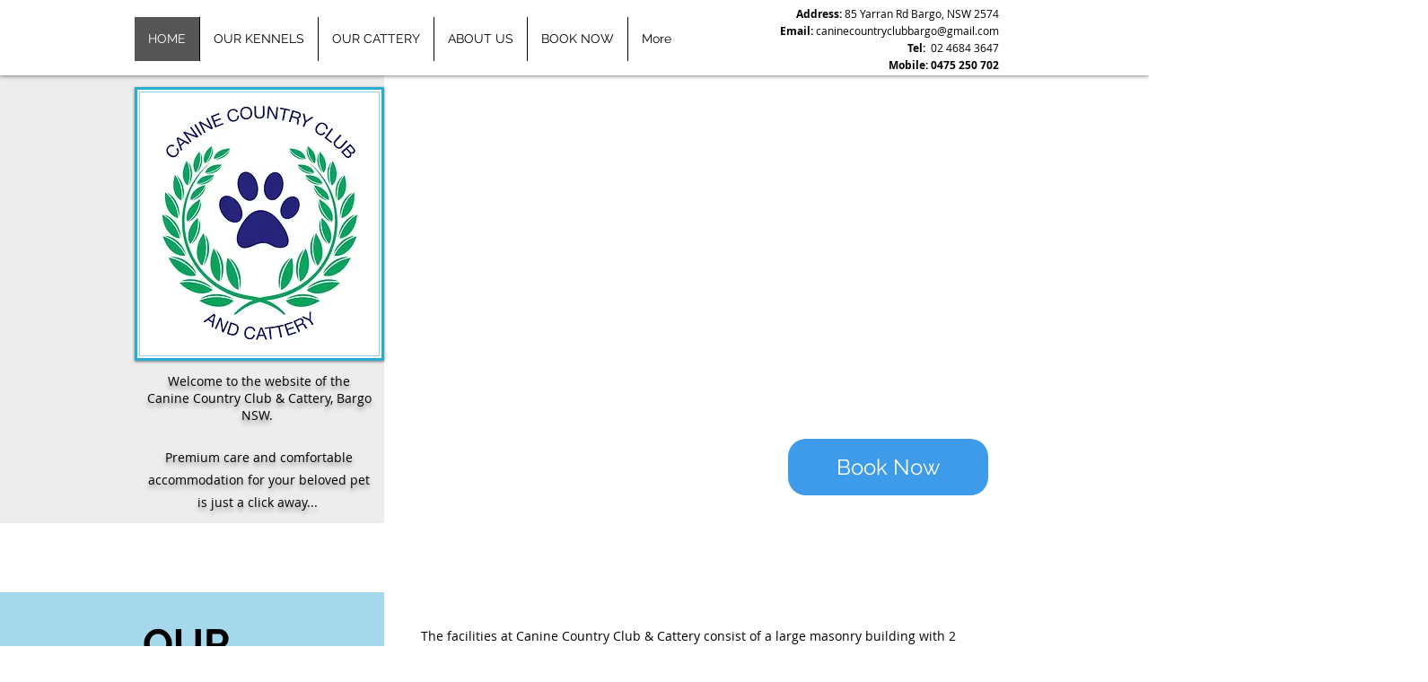

--- FILE ---
content_type: text/html; charset=utf-8
request_url: https://static.parastorage.com/services/santa/1.13152.0/node_modules/@wix/santa-galleries/target/StripSlideshow/StripSlideshow.html?compId=idska15h&deviceType=desktop&locale=en&viewMode=site
body_size: -329
content:
<!DOCTYPE html>
<html>
<head>
	<meta charset="utf-8">
	<title></title>
	<!--
	 GENERATED FILE, DO NOT EDIT
	 StripSlideshow-v0.105.31
	-->
	<script type="text/javascript" src="//static.parastorage.com/services/third-party/jquery/1.10.2/dist/jquery.min.js"></script>
	<script type="text/javascript" src="//static.parastorage.com/services/third-party/lodash/2.4.1/dist/lodash.min.js"></script>
	<script type="text/javascript" src="//static.parastorage.com/services/third-party/jquery-easing/1.3/jquery.easing.min.js"></script>
	<script type="text/javascript" src="//ajax.googleapis.com/ajax/libs/webfont/1/webfont.js"></script>
	<script type="text/javascript" src="../../lib/js/jquery.cycle2.min.js"></script>
	<script type="text/javascript" src="../../lib/js/jquery.cycle2.scrollVert.min.js"></script>
	<script type="text/javascript" src="../../lib/js/utils.js"></script>
	<script type="text/javascript" src="../../lib/js/app.proto.js"></script>

	<script type="text/javascript" src='//static.parastorage.com/services/js-sdk/1.44.0/js/wix.min.js'></script>
	<link rel="stylesheet" type="text/css" href="css/style.min.css"/>
	<script type="text/javascript" src="js/app.min.js"></script>

</head>
<body>
<div id="wrapper">
	<div id="viewport" class="grid"></div>
</div>
<script type="text/javascript">
	(function(SCOPE){
		var viewport = $('#viewport');
		var App = new StripGalleryController(viewport, {});
	}(window));
</script>
</body>
</html>
